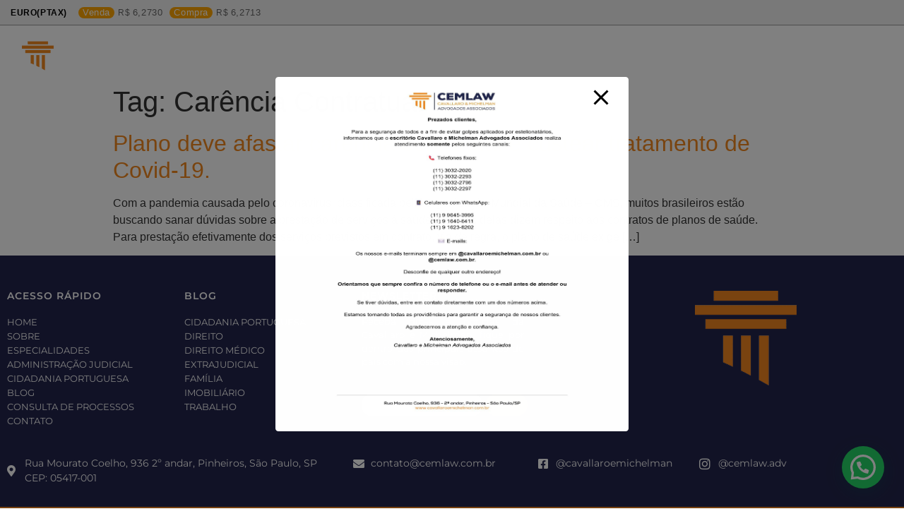

--- FILE ---
content_type: text/css
request_url: https://cavallaroemichelman.com.br/wp-content/uploads/elementor/css/post-12256.css?ver=1768434290
body_size: 10650
content:
.elementor-12256 .elementor-element.elementor-element-3e5b5e6{margin-top:10px;margin-bottom:0px;padding:0px 020px 0px 20px;z-index:9;}.elementor-bc-flex-widget .elementor-12256 .elementor-element.elementor-element-68e4e99.elementor-column .elementor-widget-wrap{align-items:center;}.elementor-12256 .elementor-element.elementor-element-68e4e99.elementor-column.elementor-element[data-element_type="column"] > .elementor-widget-wrap.elementor-element-populated{align-content:center;align-items:center;}.elementor-widget-image .widget-image-caption{color:var( --e-global-color-text );font-family:var( --e-global-typography-text-font-family ), Sans-serif;font-weight:var( --e-global-typography-text-font-weight );}.elementor-12256 .elementor-element.elementor-element-1bb7a20{text-align:start;}.elementor-12256 .elementor-element.elementor-element-1bb7a20 img{width:100%;}.elementor-bc-flex-widget .elementor-12256 .elementor-element.elementor-element-2ada78f.elementor-column .elementor-widget-wrap{align-items:center;}.elementor-12256 .elementor-element.elementor-element-2ada78f.elementor-column.elementor-element[data-element_type="column"] > .elementor-widget-wrap.elementor-element-populated{align-content:center;align-items:center;}.elementor-widget-nav-menu .elementor-nav-menu .elementor-item{font-family:var( --e-global-typography-primary-font-family ), Sans-serif;font-weight:var( --e-global-typography-primary-font-weight );}.elementor-widget-nav-menu .elementor-nav-menu--main .elementor-item{color:var( --e-global-color-text );fill:var( --e-global-color-text );}.elementor-widget-nav-menu .elementor-nav-menu--main .elementor-item:hover,
					.elementor-widget-nav-menu .elementor-nav-menu--main .elementor-item.elementor-item-active,
					.elementor-widget-nav-menu .elementor-nav-menu--main .elementor-item.highlighted,
					.elementor-widget-nav-menu .elementor-nav-menu--main .elementor-item:focus{color:var( --e-global-color-accent );fill:var( --e-global-color-accent );}.elementor-widget-nav-menu .elementor-nav-menu--main:not(.e--pointer-framed) .elementor-item:before,
					.elementor-widget-nav-menu .elementor-nav-menu--main:not(.e--pointer-framed) .elementor-item:after{background-color:var( --e-global-color-accent );}.elementor-widget-nav-menu .e--pointer-framed .elementor-item:before,
					.elementor-widget-nav-menu .e--pointer-framed .elementor-item:after{border-color:var( --e-global-color-accent );}.elementor-widget-nav-menu{--e-nav-menu-divider-color:var( --e-global-color-text );}.elementor-widget-nav-menu .elementor-nav-menu--dropdown .elementor-item, .elementor-widget-nav-menu .elementor-nav-menu--dropdown  .elementor-sub-item{font-family:var( --e-global-typography-accent-font-family ), Sans-serif;font-weight:var( --e-global-typography-accent-font-weight );}.elementor-12256 .elementor-element.elementor-element-388f63a .elementor-menu-toggle{margin:0 auto;}.elementor-12256 .elementor-element.elementor-element-388f63a .elementor-nav-menu .elementor-item{font-family:"Lato", Sans-serif;font-size:14px;font-weight:500;text-transform:uppercase;letter-spacing:0.3px;}.elementor-12256 .elementor-element.elementor-element-388f63a .elementor-nav-menu--main .elementor-item{color:#FFFFFF;fill:#FFFFFF;padding-left:8px;padding-right:8px;}.elementor-12256 .elementor-element.elementor-element-388f63a .elementor-nav-menu--main .elementor-item:hover,
					.elementor-12256 .elementor-element.elementor-element-388f63a .elementor-nav-menu--main .elementor-item.elementor-item-active,
					.elementor-12256 .elementor-element.elementor-element-388f63a .elementor-nav-menu--main .elementor-item.highlighted,
					.elementor-12256 .elementor-element.elementor-element-388f63a .elementor-nav-menu--main .elementor-item:focus{color:#F18522;fill:#F18522;}.elementor-12256 .elementor-element.elementor-element-388f63a .elementor-nav-menu--main .elementor-item.elementor-item-active{color:#F18522;}.elementor-12256 .elementor-element.elementor-element-388f63a .elementor-nav-menu--dropdown a, .elementor-12256 .elementor-element.elementor-element-388f63a .elementor-menu-toggle{color:#7A7A7A;}.elementor-12256 .elementor-element.elementor-element-388f63a .elementor-nav-menu--dropdown{background-color:#FFFFFF;}.elementor-12256 .elementor-element.elementor-element-388f63a .elementor-nav-menu--dropdown a:hover,
					.elementor-12256 .elementor-element.elementor-element-388f63a .elementor-nav-menu--dropdown a.elementor-item-active,
					.elementor-12256 .elementor-element.elementor-element-388f63a .elementor-nav-menu--dropdown a.highlighted,
					.elementor-12256 .elementor-element.elementor-element-388f63a .elementor-menu-toggle:hover{color:#FFFFFF;}.elementor-12256 .elementor-element.elementor-element-388f63a .elementor-nav-menu--dropdown a:hover,
					.elementor-12256 .elementor-element.elementor-element-388f63a .elementor-nav-menu--dropdown a.elementor-item-active,
					.elementor-12256 .elementor-element.elementor-element-388f63a .elementor-nav-menu--dropdown a.highlighted{background-color:#F18522;}.elementor-12256 .elementor-element.elementor-element-388f63a .elementor-nav-menu--dropdown a.elementor-item-active{color:#FFFFFF;background-color:#F18522;}.elementor-12256 .elementor-element.elementor-element-1f8330b:not(.elementor-motion-effects-element-type-background), .elementor-12256 .elementor-element.elementor-element-1f8330b > .elementor-motion-effects-container > .elementor-motion-effects-layer{background-color:rgba(35, 164, 85, 0);}.elementor-12256 .elementor-element.elementor-element-1f8330b{transition:background 0.3s, border 0.3s, border-radius 0.3s, box-shadow 0.3s;margin-top:10px;margin-bottom:0px;z-index:9;}.elementor-12256 .elementor-element.elementor-element-1f8330b > .elementor-background-overlay{transition:background 0.3s, border-radius 0.3s, opacity 0.3s;}.elementor-bc-flex-widget .elementor-12256 .elementor-element.elementor-element-50a534d.elementor-column .elementor-widget-wrap{align-items:flex-start;}.elementor-12256 .elementor-element.elementor-element-50a534d.elementor-column.elementor-element[data-element_type="column"] > .elementor-widget-wrap.elementor-element-populated{align-content:flex-start;align-items:flex-start;}.elementor-widget-icon.elementor-view-stacked .elementor-icon{background-color:var( --e-global-color-primary );}.elementor-widget-icon.elementor-view-framed .elementor-icon, .elementor-widget-icon.elementor-view-default .elementor-icon{color:var( --e-global-color-primary );border-color:var( --e-global-color-primary );}.elementor-widget-icon.elementor-view-framed .elementor-icon, .elementor-widget-icon.elementor-view-default .elementor-icon svg{fill:var( --e-global-color-primary );}.elementor-12256 .elementor-element.elementor-element-5e09e8a .elementor-icon-wrapper{text-align:center;}.elementor-12256 .elementor-element.elementor-element-5e09e8a.elementor-view-stacked .elementor-icon{background-color:#FFFFFF;}.elementor-12256 .elementor-element.elementor-element-5e09e8a.elementor-view-framed .elementor-icon, .elementor-12256 .elementor-element.elementor-element-5e09e8a.elementor-view-default .elementor-icon{color:#FFFFFF;border-color:#FFFFFF;}.elementor-12256 .elementor-element.elementor-element-5e09e8a.elementor-view-framed .elementor-icon, .elementor-12256 .elementor-element.elementor-element-5e09e8a.elementor-view-default .elementor-icon svg{fill:#FFFFFF;}.elementor-12256 .elementor-element.elementor-element-5e09e8a.elementor-view-stacked .elementor-icon:hover{background-color:#FFFFFF;color:#F18522;}.elementor-12256 .elementor-element.elementor-element-5e09e8a.elementor-view-framed .elementor-icon:hover, .elementor-12256 .elementor-element.elementor-element-5e09e8a.elementor-view-default .elementor-icon:hover{color:#FFFFFF;border-color:#FFFFFF;}.elementor-12256 .elementor-element.elementor-element-5e09e8a.elementor-view-framed .elementor-icon:hover, .elementor-12256 .elementor-element.elementor-element-5e09e8a.elementor-view-default .elementor-icon:hover svg{fill:#FFFFFF;}.elementor-12256 .elementor-element.elementor-element-5e09e8a.elementor-view-framed .elementor-icon:hover{background-color:#F18522;}.elementor-12256 .elementor-element.elementor-element-5e09e8a.elementor-view-stacked .elementor-icon:hover svg{fill:#F18522;}.elementor-12256 .elementor-element.elementor-element-5e09e8a .elementor-icon{border-width:2px 2px 2px 2px;}.elementor-12256 .elementor-element.elementor-element-aa68a64{text-align:start;}@media(max-width:767px){.elementor-12256 .elementor-element.elementor-element-50a534d{width:20%;}.elementor-bc-flex-widget .elementor-12256 .elementor-element.elementor-element-50a534d.elementor-column .elementor-widget-wrap{align-items:center;}.elementor-12256 .elementor-element.elementor-element-50a534d.elementor-column.elementor-element[data-element_type="column"] > .elementor-widget-wrap.elementor-element-populated{align-content:center;align-items:center;}.elementor-12256 .elementor-element.elementor-element-5e09e8a .elementor-icon{font-size:19px;}.elementor-12256 .elementor-element.elementor-element-5e09e8a .elementor-icon svg{height:19px;}.elementor-12256 .elementor-element.elementor-element-933097b{width:80%;}.elementor-12256 .elementor-element.elementor-element-aa68a64{text-align:center;}.elementor-12256 .elementor-element.elementor-element-aa68a64 img{width:90%;}}@media(min-width:768px){.elementor-12256 .elementor-element.elementor-element-68e4e99{width:15%;}.elementor-12256 .elementor-element.elementor-element-2ada78f{width:85%;}.elementor-12256 .elementor-element.elementor-element-50a534d{width:75%;}.elementor-12256 .elementor-element.elementor-element-933097b{width:25%;}}/* Start custom CSS for section, class: .elementor-element-3e5b5e6 */.elementor-12256 .elementor-element.elementor-element-3e5b5e6.elementor-sticky--effects{
   background-color: rgba(35,37,77,.9)!important
}

.elementor-12256 .elementor-element.elementor-element-3e5b5e6{
   transition: background-color 1s ease !important;
}

.elementor-12256 .elementor-element.elementor-element-3e5b5e6.elementor-sticky--effects >.elementor-container{
   min-height: 100px;
}

.elementor-12256 .elementor-element.elementor-element-3e5b5e6 > .elementor-container{
   transition: min-height 1s ease !important;
}/* End custom CSS */
/* Start custom CSS for section, class: .elementor-element-1f8330b */.elementor-12256 .elementor-element.elementor-element-1f8330b.elementor-sticky--effects{
   background-color: rgba(35,37,77,.9)!important
}

.elementor-12256 .elementor-element.elementor-element-1f8330b{
   transition: background-color 1s ease !important;
}

.elementor-12256 .elementor-element.elementor-element-1f8330b.elementor-sticky--effects >.elementor-container{
   min-height: 100px;
}

.elementor-12256 .elementor-element.elementor-element-1f8330b > .elementor-container{
   transition: min-height 1s ease !important;
}/* End custom CSS */

--- FILE ---
content_type: text/css
request_url: https://cavallaroemichelman.com.br/wp-content/uploads/elementor/css/post-12237.css?ver=1768434290
body_size: 26395
content:
.elementor-12237 .elementor-element.elementor-element-638a6f7:not(.elementor-motion-effects-element-type-background), .elementor-12237 .elementor-element.elementor-element-638a6f7 > .elementor-motion-effects-container > .elementor-motion-effects-layer{background-color:var( --e-global-color-368e5a1 );}.elementor-12237 .elementor-element.elementor-element-638a6f7{transition:background 0.3s, border 0.3s, border-radius 0.3s, box-shadow 0.3s;padding:40px 0px 20px 0px;}.elementor-12237 .elementor-element.elementor-element-638a6f7 > .elementor-background-overlay{transition:background 0.3s, border-radius 0.3s, opacity 0.3s;}.elementor-12237 .elementor-element.elementor-element-16bf8a6{padding:0px 0px 20px 0px;}.elementor-widget-heading .elementor-heading-title{font-family:var( --e-global-typography-primary-font-family ), Sans-serif;font-weight:var( --e-global-typography-primary-font-weight );color:var( --e-global-color-primary );}.elementor-12237 .elementor-element.elementor-element-8a0f5e8 .elementor-heading-title{font-size:14px;font-weight:600;text-transform:uppercase;letter-spacing:1px;color:#ffffff;}.elementor-widget-nav-menu .elementor-nav-menu .elementor-item{font-family:var( --e-global-typography-primary-font-family ), Sans-serif;font-weight:var( --e-global-typography-primary-font-weight );}.elementor-widget-nav-menu .elementor-nav-menu--main .elementor-item{color:var( --e-global-color-text );fill:var( --e-global-color-text );}.elementor-widget-nav-menu .elementor-nav-menu--main .elementor-item:hover,
					.elementor-widget-nav-menu .elementor-nav-menu--main .elementor-item.elementor-item-active,
					.elementor-widget-nav-menu .elementor-nav-menu--main .elementor-item.highlighted,
					.elementor-widget-nav-menu .elementor-nav-menu--main .elementor-item:focus{color:var( --e-global-color-accent );fill:var( --e-global-color-accent );}.elementor-widget-nav-menu .elementor-nav-menu--main:not(.e--pointer-framed) .elementor-item:before,
					.elementor-widget-nav-menu .elementor-nav-menu--main:not(.e--pointer-framed) .elementor-item:after{background-color:var( --e-global-color-accent );}.elementor-widget-nav-menu .e--pointer-framed .elementor-item:before,
					.elementor-widget-nav-menu .e--pointer-framed .elementor-item:after{border-color:var( --e-global-color-accent );}.elementor-widget-nav-menu{--e-nav-menu-divider-color:var( --e-global-color-text );}.elementor-widget-nav-menu .elementor-nav-menu--dropdown .elementor-item, .elementor-widget-nav-menu .elementor-nav-menu--dropdown  .elementor-sub-item{font-family:var( --e-global-typography-accent-font-family ), Sans-serif;font-weight:var( --e-global-typography-accent-font-weight );}.elementor-12237 .elementor-element.elementor-element-7778e63 .elementor-nav-menu .elementor-item{font-family:"Montserrat", Sans-serif;font-size:13px;font-weight:400;text-transform:uppercase;}.elementor-12237 .elementor-element.elementor-element-7778e63 .elementor-nav-menu--main .elementor-item{color:#FFFFFF;fill:#FFFFFF;padding-left:0px;padding-right:0px;padding-top:0px;padding-bottom:0px;}.elementor-12237 .elementor-element.elementor-element-7778e63 .elementor-nav-menu--main .elementor-item:hover,
					.elementor-12237 .elementor-element.elementor-element-7778e63 .elementor-nav-menu--main .elementor-item.elementor-item-active,
					.elementor-12237 .elementor-element.elementor-element-7778e63 .elementor-nav-menu--main .elementor-item.highlighted,
					.elementor-12237 .elementor-element.elementor-element-7778e63 .elementor-nav-menu--main .elementor-item:focus{color:#FFFFFF;fill:#FFFFFF;}.elementor-12237 .elementor-element.elementor-element-7778e63 .elementor-nav-menu--main .elementor-item.elementor-item-active{color:#FFFFFF;}.elementor-12237 .elementor-element.elementor-element-7778e63{--e-nav-menu-horizontal-menu-item-margin:calc( 0px / 2 );}.elementor-12237 .elementor-element.elementor-element-7778e63 .elementor-nav-menu--main:not(.elementor-nav-menu--layout-horizontal) .elementor-nav-menu > li:not(:last-child){margin-bottom:0px;}.elementor-12237 .elementor-element.elementor-element-7778e63 .elementor-nav-menu--dropdown a, .elementor-12237 .elementor-element.elementor-element-7778e63 .elementor-menu-toggle{color:#FFFFFF;}.elementor-12237 .elementor-element.elementor-element-7778e63 .elementor-nav-menu--dropdown{background-color:rgba(2, 1, 1, 0);}.elementor-12237 .elementor-element.elementor-element-7778e63 .elementor-nav-menu--dropdown a:hover,
					.elementor-12237 .elementor-element.elementor-element-7778e63 .elementor-nav-menu--dropdown a.elementor-item-active,
					.elementor-12237 .elementor-element.elementor-element-7778e63 .elementor-nav-menu--dropdown a.highlighted,
					.elementor-12237 .elementor-element.elementor-element-7778e63 .elementor-menu-toggle:hover{color:#FFFFFF;}.elementor-12237 .elementor-element.elementor-element-7778e63 .elementor-nav-menu--dropdown a:hover,
					.elementor-12237 .elementor-element.elementor-element-7778e63 .elementor-nav-menu--dropdown a.elementor-item-active,
					.elementor-12237 .elementor-element.elementor-element-7778e63 .elementor-nav-menu--dropdown a.highlighted{background-color:rgba(2, 1, 1, 0);}.elementor-12237 .elementor-element.elementor-element-7778e63 .elementor-nav-menu--dropdown a.elementor-item-active{color:#FFFFFF;background-color:rgba(2, 1, 1, 0);}.elementor-12237 .elementor-element.elementor-element-e16b02f .elementor-heading-title{font-size:14px;font-weight:600;text-transform:uppercase;letter-spacing:1px;color:#ffffff;}.elementor-12237 .elementor-element.elementor-element-e0da6a1 .elementor-nav-menu .elementor-item{font-family:"Montserrat", Sans-serif;font-size:13px;font-weight:400;text-transform:uppercase;}.elementor-12237 .elementor-element.elementor-element-e0da6a1 .elementor-nav-menu--main .elementor-item{color:#FFFFFF;fill:#FFFFFF;padding-left:0px;padding-right:0px;padding-top:0px;padding-bottom:0px;}.elementor-12237 .elementor-element.elementor-element-e0da6a1 .elementor-nav-menu--main .elementor-item:hover,
					.elementor-12237 .elementor-element.elementor-element-e0da6a1 .elementor-nav-menu--main .elementor-item.elementor-item-active,
					.elementor-12237 .elementor-element.elementor-element-e0da6a1 .elementor-nav-menu--main .elementor-item.highlighted,
					.elementor-12237 .elementor-element.elementor-element-e0da6a1 .elementor-nav-menu--main .elementor-item:focus{color:#FFFFFF;fill:#FFFFFF;}.elementor-12237 .elementor-element.elementor-element-e0da6a1 .elementor-nav-menu--main .elementor-item.elementor-item-active{color:#FFFFFF;}.elementor-12237 .elementor-element.elementor-element-e0da6a1{--e-nav-menu-horizontal-menu-item-margin:calc( 0px / 2 );}.elementor-12237 .elementor-element.elementor-element-e0da6a1 .elementor-nav-menu--main:not(.elementor-nav-menu--layout-horizontal) .elementor-nav-menu > li:not(:last-child){margin-bottom:0px;}.elementor-12237 .elementor-element.elementor-element-e0da6a1 .elementor-nav-menu--dropdown a, .elementor-12237 .elementor-element.elementor-element-e0da6a1 .elementor-menu-toggle{color:#FFFFFF;}.elementor-12237 .elementor-element.elementor-element-e0da6a1 .elementor-nav-menu--dropdown{background-color:rgba(2, 1, 1, 0);}.elementor-12237 .elementor-element.elementor-element-e0da6a1 .elementor-nav-menu--dropdown a:hover,
					.elementor-12237 .elementor-element.elementor-element-e0da6a1 .elementor-nav-menu--dropdown a.elementor-item-active,
					.elementor-12237 .elementor-element.elementor-element-e0da6a1 .elementor-nav-menu--dropdown a.highlighted,
					.elementor-12237 .elementor-element.elementor-element-e0da6a1 .elementor-menu-toggle:hover{color:#FFFFFF;}.elementor-12237 .elementor-element.elementor-element-e0da6a1 .elementor-nav-menu--dropdown a:hover,
					.elementor-12237 .elementor-element.elementor-element-e0da6a1 .elementor-nav-menu--dropdown a.elementor-item-active,
					.elementor-12237 .elementor-element.elementor-element-e0da6a1 .elementor-nav-menu--dropdown a.highlighted{background-color:rgba(2, 1, 1, 0);}.elementor-12237 .elementor-element.elementor-element-e0da6a1 .elementor-nav-menu--dropdown a.elementor-item-active{color:#FFFFFF;background-color:rgba(2, 1, 1, 0);}.elementor-12237 .elementor-element.elementor-element-b5dfb34 .elementor-heading-title{font-size:14px;font-weight:600;text-transform:uppercase;letter-spacing:1px;color:#ffffff;}.elementor-widget-text-editor{font-family:var( --e-global-typography-text-font-family ), Sans-serif;font-weight:var( --e-global-typography-text-font-weight );color:var( --e-global-color-text );}.elementor-widget-text-editor.elementor-drop-cap-view-stacked .elementor-drop-cap{background-color:var( --e-global-color-primary );}.elementor-widget-text-editor.elementor-drop-cap-view-framed .elementor-drop-cap, .elementor-widget-text-editor.elementor-drop-cap-view-default .elementor-drop-cap{color:var( --e-global-color-primary );border-color:var( --e-global-color-primary );}.elementor-12237 .elementor-element.elementor-element-5882f3c{text-align:justify;font-family:"Montserrat", Sans-serif;font-size:13px;font-weight:400;color:#FFFFFF;}.elementor-widget-form .elementor-field-group > label, .elementor-widget-form .elementor-field-subgroup label{color:var( --e-global-color-text );}.elementor-widget-form .elementor-field-group > label{font-family:var( --e-global-typography-text-font-family ), Sans-serif;font-weight:var( --e-global-typography-text-font-weight );}.elementor-widget-form .elementor-field-type-html{color:var( --e-global-color-text );font-family:var( --e-global-typography-text-font-family ), Sans-serif;font-weight:var( --e-global-typography-text-font-weight );}.elementor-widget-form .elementor-field-group .elementor-field{color:var( --e-global-color-text );}.elementor-widget-form .elementor-field-group .elementor-field, .elementor-widget-form .elementor-field-subgroup label{font-family:var( --e-global-typography-text-font-family ), Sans-serif;font-weight:var( --e-global-typography-text-font-weight );}.elementor-widget-form .elementor-button{font-family:var( --e-global-typography-accent-font-family ), Sans-serif;font-weight:var( --e-global-typography-accent-font-weight );}.elementor-widget-form .e-form__buttons__wrapper__button-next{background-color:var( --e-global-color-accent );}.elementor-widget-form .elementor-button[type="submit"]{background-color:var( --e-global-color-accent );}.elementor-widget-form .e-form__buttons__wrapper__button-previous{background-color:var( --e-global-color-accent );}.elementor-widget-form .elementor-message{font-family:var( --e-global-typography-text-font-family ), Sans-serif;font-weight:var( --e-global-typography-text-font-weight );}.elementor-widget-form .e-form__indicators__indicator, .elementor-widget-form .e-form__indicators__indicator__label{font-family:var( --e-global-typography-accent-font-family ), Sans-serif;font-weight:var( --e-global-typography-accent-font-weight );}.elementor-widget-form{--e-form-steps-indicator-inactive-primary-color:var( --e-global-color-text );--e-form-steps-indicator-active-primary-color:var( --e-global-color-accent );--e-form-steps-indicator-completed-primary-color:var( --e-global-color-accent );--e-form-steps-indicator-progress-color:var( --e-global-color-accent );--e-form-steps-indicator-progress-background-color:var( --e-global-color-text );--e-form-steps-indicator-progress-meter-color:var( --e-global-color-text );}.elementor-widget-form .e-form__indicators__indicator__progress__meter{font-family:var( --e-global-typography-accent-font-family ), Sans-serif;font-weight:var( --e-global-typography-accent-font-weight );}.elementor-12237 .elementor-element.elementor-element-5d68661 > .elementor-widget-container{margin:15px 0px 0px 0px;}.elementor-12237 .elementor-element.elementor-element-5d68661 .elementor-field-group{padding-right:calc( 5px/2 );padding-left:calc( 5px/2 );margin-bottom:0px;}.elementor-12237 .elementor-element.elementor-element-5d68661 .elementor-form-fields-wrapper{margin-left:calc( -5px/2 );margin-right:calc( -5px/2 );margin-bottom:-0px;}.elementor-12237 .elementor-element.elementor-element-5d68661 .elementor-field-group.recaptcha_v3-bottomleft, .elementor-12237 .elementor-element.elementor-element-5d68661 .elementor-field-group.recaptcha_v3-bottomright{margin-bottom:0;}body.rtl .elementor-12237 .elementor-element.elementor-element-5d68661 .elementor-labels-inline .elementor-field-group > label{padding-left:0px;}body:not(.rtl) .elementor-12237 .elementor-element.elementor-element-5d68661 .elementor-labels-inline .elementor-field-group > label{padding-right:0px;}body .elementor-12237 .elementor-element.elementor-element-5d68661 .elementor-labels-above .elementor-field-group > label{padding-bottom:0px;}.elementor-12237 .elementor-element.elementor-element-5d68661 .elementor-field-type-html{padding-bottom:0px;}.elementor-12237 .elementor-element.elementor-element-5d68661 .elementor-field-group .elementor-field, .elementor-12237 .elementor-element.elementor-element-5d68661 .elementor-field-subgroup label{font-size:14px;font-style:italic;}.elementor-12237 .elementor-element.elementor-element-5d68661 .elementor-field-group:not(.elementor-field-type-upload) .elementor-field:not(.elementor-select-wrapper){background-color:#ffffff;border-width:0px 0px 0px 0px;border-radius:30px 30px 30px 30px;}.elementor-12237 .elementor-element.elementor-element-5d68661 .elementor-field-group .elementor-select-wrapper select{background-color:#ffffff;border-width:0px 0px 0px 0px;border-radius:30px 30px 30px 30px;}.elementor-12237 .elementor-element.elementor-element-5d68661 .e-form__buttons__wrapper__button-next{background-color:#F18522;color:#ffffff;}.elementor-12237 .elementor-element.elementor-element-5d68661 .elementor-button[type="submit"]{background-color:#F18522;color:#ffffff;}.elementor-12237 .elementor-element.elementor-element-5d68661 .elementor-button[type="submit"] svg *{fill:#ffffff;}.elementor-12237 .elementor-element.elementor-element-5d68661 .e-form__buttons__wrapper__button-previous{color:#ffffff;}.elementor-12237 .elementor-element.elementor-element-5d68661 .e-form__buttons__wrapper__button-next:hover{color:#ffffff;}.elementor-12237 .elementor-element.elementor-element-5d68661 .elementor-button[type="submit"]:hover{color:#ffffff;}.elementor-12237 .elementor-element.elementor-element-5d68661 .elementor-button[type="submit"]:hover svg *{fill:#ffffff;}.elementor-12237 .elementor-element.elementor-element-5d68661 .e-form__buttons__wrapper__button-previous:hover{color:#ffffff;}.elementor-12237 .elementor-element.elementor-element-5d68661 .elementor-button{border-radius:30px 30px 30px 30px;}.elementor-12237 .elementor-element.elementor-element-5d68661{--e-form-steps-indicators-spacing:20px;--e-form-steps-indicator-padding:30px;--e-form-steps-indicator-inactive-secondary-color:#ffffff;--e-form-steps-indicator-active-secondary-color:#ffffff;--e-form-steps-indicator-completed-secondary-color:#ffffff;--e-form-steps-divider-width:1px;--e-form-steps-divider-gap:10px;}.elementor-widget-image .widget-image-caption{color:var( --e-global-color-text );font-family:var( --e-global-typography-text-font-family ), Sans-serif;font-weight:var( --e-global-typography-text-font-weight );}.elementor-12237 .elementor-element.elementor-element-180ed5e{text-align:end;}.elementor-widget-icon-list .elementor-icon-list-item:not(:last-child):after{border-color:var( --e-global-color-text );}.elementor-widget-icon-list .elementor-icon-list-icon i{color:var( --e-global-color-primary );}.elementor-widget-icon-list .elementor-icon-list-icon svg{fill:var( --e-global-color-primary );}.elementor-widget-icon-list .elementor-icon-list-item > .elementor-icon-list-text, .elementor-widget-icon-list .elementor-icon-list-item > a{font-family:var( --e-global-typography-text-font-family ), Sans-serif;font-weight:var( --e-global-typography-text-font-weight );}.elementor-widget-icon-list .elementor-icon-list-text{color:var( --e-global-color-secondary );}.elementor-12237 .elementor-element.elementor-element-2d4ea5c .elementor-icon-list-icon i{color:var( --e-global-color-5bdf66c7 );transition:color 0.3s;}.elementor-12237 .elementor-element.elementor-element-2d4ea5c .elementor-icon-list-icon svg{fill:var( --e-global-color-5bdf66c7 );transition:fill 0.3s;}.elementor-12237 .elementor-element.elementor-element-2d4ea5c{--e-icon-list-icon-size:16px;--e-icon-list-icon-align:left;--e-icon-list-icon-margin:0 calc(var(--e-icon-list-icon-size, 1em) * 0.25) 0 0;--icon-vertical-offset:0px;}.elementor-12237 .elementor-element.elementor-element-2d4ea5c .elementor-icon-list-item > .elementor-icon-list-text, .elementor-12237 .elementor-element.elementor-element-2d4ea5c .elementor-icon-list-item > a{font-family:"Montserrat", Sans-serif;font-size:14px;font-weight:400;}.elementor-12237 .elementor-element.elementor-element-2d4ea5c .elementor-icon-list-text{color:var( --e-global-color-5bdf66c7 );transition:color 0.3s;}.elementor-12237 .elementor-element.elementor-element-d92aacf .elementor-icon-list-icon i{color:var( --e-global-color-5bdf66c7 );transition:color 0.3s;}.elementor-12237 .elementor-element.elementor-element-d92aacf .elementor-icon-list-icon svg{fill:var( --e-global-color-5bdf66c7 );transition:fill 0.3s;}.elementor-12237 .elementor-element.elementor-element-d92aacf{--e-icon-list-icon-size:16px;--icon-vertical-offset:0px;}.elementor-12237 .elementor-element.elementor-element-d92aacf .elementor-icon-list-item > .elementor-icon-list-text, .elementor-12237 .elementor-element.elementor-element-d92aacf .elementor-icon-list-item > a{font-family:"Montserrat", Sans-serif;font-size:14px;font-weight:400;}.elementor-12237 .elementor-element.elementor-element-d92aacf .elementor-icon-list-text{color:var( --e-global-color-5bdf66c7 );transition:color 0.3s;}.elementor-12237 .elementor-element.elementor-element-fc662a5 .elementor-icon-list-items:not(.elementor-inline-items) .elementor-icon-list-item:not(:last-child){padding-block-end:calc(10px/2);}.elementor-12237 .elementor-element.elementor-element-fc662a5 .elementor-icon-list-items:not(.elementor-inline-items) .elementor-icon-list-item:not(:first-child){margin-block-start:calc(10px/2);}.elementor-12237 .elementor-element.elementor-element-fc662a5 .elementor-icon-list-items.elementor-inline-items .elementor-icon-list-item{margin-inline:calc(10px/2);}.elementor-12237 .elementor-element.elementor-element-fc662a5 .elementor-icon-list-items.elementor-inline-items{margin-inline:calc(-10px/2);}.elementor-12237 .elementor-element.elementor-element-fc662a5 .elementor-icon-list-items.elementor-inline-items .elementor-icon-list-item:after{inset-inline-end:calc(-10px/2);}.elementor-12237 .elementor-element.elementor-element-fc662a5 .elementor-icon-list-icon i{color:var( --e-global-color-5bdf66c7 );transition:color 0.3s;}.elementor-12237 .elementor-element.elementor-element-fc662a5 .elementor-icon-list-icon svg{fill:var( --e-global-color-5bdf66c7 );transition:fill 0.3s;}.elementor-12237 .elementor-element.elementor-element-fc662a5{--e-icon-list-icon-size:16px;--icon-vertical-offset:0px;}.elementor-12237 .elementor-element.elementor-element-fc662a5 .elementor-icon-list-item > .elementor-icon-list-text, .elementor-12237 .elementor-element.elementor-element-fc662a5 .elementor-icon-list-item > a{font-family:"Montserrat", Sans-serif;font-size:14px;font-weight:400;}.elementor-12237 .elementor-element.elementor-element-fc662a5 .elementor-icon-list-text{color:var( --e-global-color-5bdf66c7 );transition:color 0.3s;}.elementor-12237 .elementor-element.elementor-element-c3e8349 .elementor-icon-list-items:not(.elementor-inline-items) .elementor-icon-list-item:not(:last-child){padding-block-end:calc(10px/2);}.elementor-12237 .elementor-element.elementor-element-c3e8349 .elementor-icon-list-items:not(.elementor-inline-items) .elementor-icon-list-item:not(:first-child){margin-block-start:calc(10px/2);}.elementor-12237 .elementor-element.elementor-element-c3e8349 .elementor-icon-list-items.elementor-inline-items .elementor-icon-list-item{margin-inline:calc(10px/2);}.elementor-12237 .elementor-element.elementor-element-c3e8349 .elementor-icon-list-items.elementor-inline-items{margin-inline:calc(-10px/2);}.elementor-12237 .elementor-element.elementor-element-c3e8349 .elementor-icon-list-items.elementor-inline-items .elementor-icon-list-item:after{inset-inline-end:calc(-10px/2);}.elementor-12237 .elementor-element.elementor-element-c3e8349 .elementor-icon-list-icon i{color:var( --e-global-color-5bdf66c7 );transition:color 0.3s;}.elementor-12237 .elementor-element.elementor-element-c3e8349 .elementor-icon-list-icon svg{fill:var( --e-global-color-5bdf66c7 );transition:fill 0.3s;}.elementor-12237 .elementor-element.elementor-element-c3e8349{--e-icon-list-icon-size:18px;--icon-vertical-offset:0px;}.elementor-12237 .elementor-element.elementor-element-c3e8349 .elementor-icon-list-item > .elementor-icon-list-text, .elementor-12237 .elementor-element.elementor-element-c3e8349 .elementor-icon-list-item > a{font-family:"Montserrat", Sans-serif;font-size:14px;font-weight:400;}.elementor-12237 .elementor-element.elementor-element-c3e8349 .elementor-icon-list-text{color:var( --e-global-color-5bdf66c7 );transition:color 0.3s;}.elementor-12237 .elementor-element.elementor-element-bd1ba4e > .elementor-container > .elementor-column > .elementor-widget-wrap{align-content:center;align-items:center;}.elementor-12237 .elementor-element.elementor-element-bd1ba4e:not(.elementor-motion-effects-element-type-background), .elementor-12237 .elementor-element.elementor-element-bd1ba4e > .elementor-motion-effects-container > .elementor-motion-effects-layer{background-color:#F18522;}.elementor-12237 .elementor-element.elementor-element-bd1ba4e > .elementor-container{max-width:1000px;min-height:40px;}.elementor-12237 .elementor-element.elementor-element-bd1ba4e{transition:background 0.3s, border 0.3s, border-radius 0.3s, box-shadow 0.3s;}.elementor-12237 .elementor-element.elementor-element-bd1ba4e > .elementor-background-overlay{transition:background 0.3s, border-radius 0.3s, opacity 0.3s;}.elementor-12237 .elementor-element.elementor-element-64a20998{text-align:center;}.elementor-12237 .elementor-element.elementor-element-64a20998 .elementor-heading-title{font-family:"Montserrat", Sans-serif;font-size:13px;font-weight:400;color:var( --e-global-color-5bdf66c7 );}@media(max-width:1024px){.elementor-12237 .elementor-element.elementor-element-7778e63 .elementor-nav-menu--main .elementor-item{padding-left:0px;padding-right:0px;padding-top:0px;padding-bottom:0px;}.elementor-12237 .elementor-element.elementor-element-7778e63{--e-nav-menu-horizontal-menu-item-margin:calc( 0px / 2 );}.elementor-12237 .elementor-element.elementor-element-7778e63 .elementor-nav-menu--main:not(.elementor-nav-menu--layout-horizontal) .elementor-nav-menu > li:not(:last-child){margin-bottom:0px;}.elementor-12237 .elementor-element.elementor-element-7778e63 .elementor-nav-menu--dropdown a{padding-left:0px;padding-right:0px;padding-top:3px;padding-bottom:3px;}.elementor-12237 .elementor-element.elementor-element-e0da6a1 .elementor-nav-menu--main .elementor-item{padding-left:0px;padding-right:0px;padding-top:0px;padding-bottom:0px;}.elementor-12237 .elementor-element.elementor-element-e0da6a1{--e-nav-menu-horizontal-menu-item-margin:calc( 0px / 2 );}.elementor-12237 .elementor-element.elementor-element-e0da6a1 .elementor-nav-menu--main:not(.elementor-nav-menu--layout-horizontal) .elementor-nav-menu > li:not(:last-child){margin-bottom:0px;}.elementor-12237 .elementor-element.elementor-element-e0da6a1 .elementor-nav-menu--dropdown a{padding-left:0px;padding-right:0px;padding-top:3px;padding-bottom:3px;}.elementor-12237 .elementor-element.elementor-element-bd1ba4e{padding:0px 0px 0px 0px;}}@media(max-width:767px){.elementor-12237 .elementor-element.elementor-element-638a6f7{padding:10px 10px 10px 10px;}.elementor-12237 .elementor-element.elementor-element-7778e63 > .elementor-widget-container{margin:0px 0px 0px 0px;}.elementor-12237 .elementor-element.elementor-element-7778e63 .elementor-nav-menu--main .elementor-item{padding-left:0px;padding-right:0px;padding-top:2px;padding-bottom:2px;}.elementor-12237 .elementor-element.elementor-element-7778e63{--e-nav-menu-horizontal-menu-item-margin:calc( 0px / 2 );}.elementor-12237 .elementor-element.elementor-element-7778e63 .elementor-nav-menu--main:not(.elementor-nav-menu--layout-horizontal) .elementor-nav-menu > li:not(:last-child){margin-bottom:0px;}.elementor-12237 .elementor-element.elementor-element-7778e63 .elementor-nav-menu--dropdown a{padding-left:0px;padding-right:0px;padding-top:2px;padding-bottom:2px;}.elementor-12237 .elementor-element.elementor-element-e0da6a1 > .elementor-widget-container{margin:-13px 0px 0px 0px;}.elementor-12237 .elementor-element.elementor-element-e0da6a1 .elementor-nav-menu--main .elementor-item{padding-left:0px;padding-right:0px;padding-top:0px;padding-bottom:0px;}.elementor-12237 .elementor-element.elementor-element-e0da6a1{--e-nav-menu-horizontal-menu-item-margin:calc( 0px / 2 );}.elementor-12237 .elementor-element.elementor-element-e0da6a1 .elementor-nav-menu--main:not(.elementor-nav-menu--layout-horizontal) .elementor-nav-menu > li:not(:last-child){margin-bottom:0px;}.elementor-12237 .elementor-element.elementor-element-e0da6a1 .elementor-nav-menu--dropdown a{padding-left:0px;padding-right:0px;padding-top:3px;padding-bottom:3px;}.elementor-12237 .elementor-element.elementor-element-180ed5e > .elementor-widget-container{margin:30px 0px 0px 0px;}.elementor-12237 .elementor-element.elementor-element-180ed5e{text-align:start;}.elementor-12237 .elementor-element.elementor-element-180ed5e img{width:45%;}.elementor-12237 .elementor-element.elementor-element-bd1ba4e > .elementor-container{min-height:0px;}.elementor-12237 .elementor-element.elementor-element-bd1ba4e{padding:0px 0px 0px 0px;}.elementor-12237 .elementor-element.elementor-element-64a20998{text-align:start;}}@media(min-width:768px){.elementor-12237 .elementor-element.elementor-element-a64232a{width:22%;}.elementor-12237 .elementor-element.elementor-element-5b7749d{width:22%;}.elementor-12237 .elementor-element.elementor-element-6574342{width:22%;}.elementor-12237 .elementor-element.elementor-element-085ff69{width:13.803%;}.elementor-12237 .elementor-element.elementor-element-8f73ecd{width:42.981%;}.elementor-12237 .elementor-element.elementor-element-8d1bda5{width:22.983%;}.elementor-12237 .elementor-element.elementor-element-091d28b{width:20.001%;}.elementor-12237 .elementor-element.elementor-element-73d8170{width:14.013%;}}

--- FILE ---
content_type: text/css
request_url: https://cavallaroemichelman.com.br/wp-content/uploads/elementor/css/post-12377.css?ver=1768434291
body_size: 4699
content:
.elementor-12377 .elementor-element.elementor-element-3ea261ea > .elementor-container{max-width:370px;}.elementor-12377 .elementor-element.elementor-element-3ea261ea{transition:background 0.3s, border 0.3s, border-radius 0.3s, box-shadow 0.3s;padding:30px 30px 30px 30px;}.elementor-12377 .elementor-element.elementor-element-3ea261ea > .elementor-background-overlay{transition:background 0.3s, border-radius 0.3s, opacity 0.3s;}.elementor-12377 .elementor-element.elementor-element-259b07d3:not(.elementor-motion-effects-element-type-background) > .elementor-widget-wrap, .elementor-12377 .elementor-element.elementor-element-259b07d3 > .elementor-widget-wrap > .elementor-motion-effects-container > .elementor-motion-effects-layer{background-color:#FFFFFF;}.elementor-12377 .elementor-element.elementor-element-259b07d3 > .elementor-element-populated{transition:background 0.3s, border 0.3s, border-radius 0.3s, box-shadow 0.3s;}.elementor-12377 .elementor-element.elementor-element-259b07d3 > .elementor-element-populated > .elementor-background-overlay{transition:background 0.3s, border-radius 0.3s, opacity 0.3s;}.elementor-widget-nav-menu .elementor-nav-menu .elementor-item{font-family:var( --e-global-typography-primary-font-family ), Sans-serif;font-weight:var( --e-global-typography-primary-font-weight );}.elementor-widget-nav-menu .elementor-nav-menu--main .elementor-item{color:var( --e-global-color-text );fill:var( --e-global-color-text );}.elementor-widget-nav-menu .elementor-nav-menu--main .elementor-item:hover,
					.elementor-widget-nav-menu .elementor-nav-menu--main .elementor-item.elementor-item-active,
					.elementor-widget-nav-menu .elementor-nav-menu--main .elementor-item.highlighted,
					.elementor-widget-nav-menu .elementor-nav-menu--main .elementor-item:focus{color:var( --e-global-color-accent );fill:var( --e-global-color-accent );}.elementor-widget-nav-menu .elementor-nav-menu--main:not(.e--pointer-framed) .elementor-item:before,
					.elementor-widget-nav-menu .elementor-nav-menu--main:not(.e--pointer-framed) .elementor-item:after{background-color:var( --e-global-color-accent );}.elementor-widget-nav-menu .e--pointer-framed .elementor-item:before,
					.elementor-widget-nav-menu .e--pointer-framed .elementor-item:after{border-color:var( --e-global-color-accent );}.elementor-widget-nav-menu{--e-nav-menu-divider-color:var( --e-global-color-text );}.elementor-widget-nav-menu .elementor-nav-menu--dropdown .elementor-item, .elementor-widget-nav-menu .elementor-nav-menu--dropdown  .elementor-sub-item{font-family:var( --e-global-typography-accent-font-family ), Sans-serif;font-weight:var( --e-global-typography-accent-font-weight );}.elementor-12377 .elementor-element.elementor-element-d5a0ada .elementor-nav-menu--dropdown a, .elementor-12377 .elementor-element.elementor-element-d5a0ada .elementor-menu-toggle{color:#7A7A7A;}.elementor-12377 .elementor-element.elementor-element-d5a0ada .elementor-nav-menu--dropdown{background-color:rgba(2, 1, 1, 0);}.elementor-12377 .elementor-element.elementor-element-d5a0ada .elementor-nav-menu--dropdown a:hover,
					.elementor-12377 .elementor-element.elementor-element-d5a0ada .elementor-nav-menu--dropdown a.elementor-item-active,
					.elementor-12377 .elementor-element.elementor-element-d5a0ada .elementor-nav-menu--dropdown a.highlighted,
					.elementor-12377 .elementor-element.elementor-element-d5a0ada .elementor-menu-toggle:hover{color:#FFFFFF;}.elementor-12377 .elementor-element.elementor-element-d5a0ada .elementor-nav-menu--dropdown a:hover,
					.elementor-12377 .elementor-element.elementor-element-d5a0ada .elementor-nav-menu--dropdown a.elementor-item-active,
					.elementor-12377 .elementor-element.elementor-element-d5a0ada .elementor-nav-menu--dropdown a.highlighted{background-color:#F18522;}.elementor-12377 .elementor-element.elementor-element-d5a0ada .elementor-nav-menu--dropdown a.elementor-item-active{color:#FFFFFF;background-color:#F18522;}.elementor-12377 .elementor-element.elementor-element-d5a0ada .elementor-nav-menu--dropdown .elementor-item, .elementor-12377 .elementor-element.elementor-element-d5a0ada .elementor-nav-menu--dropdown  .elementor-sub-item{font-family:"Lato", Sans-serif;font-size:16px;}#elementor-popup-modal-12377 .dialog-widget-content{animation-duration:0.5s;background-color:#FFFFFF;border-radius:0px 0px 0px 0px;box-shadow:2px 8px 23px 3px rgba(0,0,0,0.2);}#elementor-popup-modal-12377{background-color:rgba(255,255,255,0.5);justify-content:flex-start;align-items:center;pointer-events:all;}#elementor-popup-modal-12377 .dialog-message{width:330px;height:100vh;align-items:flex-start;}#elementor-popup-modal-12377 .dialog-close-button{display:flex;font-size:23px;}@media(max-width:767px){.elementor-12377 .elementor-element.elementor-element-d5a0ada > .elementor-widget-container{margin:0px 30px 0px 0px;}#elementor-popup-modal-12377 .dialog-close-button{top:7.5%;}}